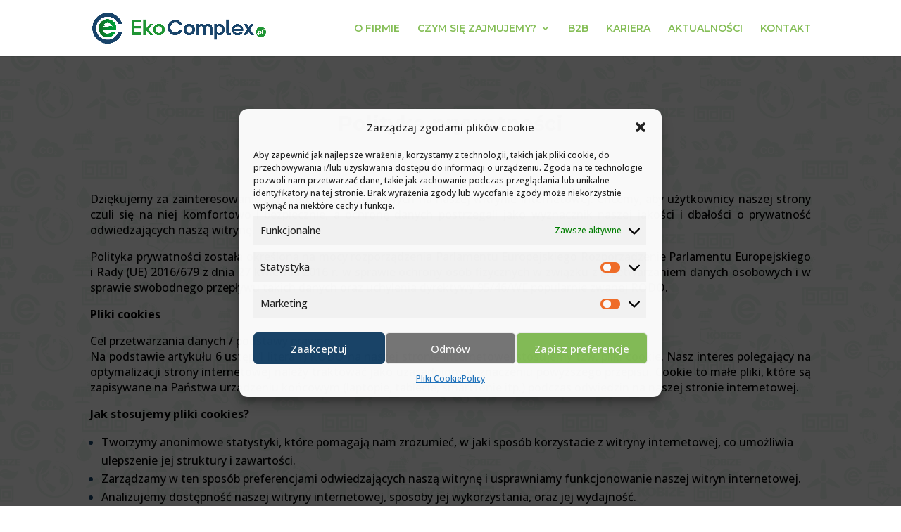

--- FILE ---
content_type: text/plain
request_url: https://www.google-analytics.com/j/collect?v=1&_v=j102&a=1445444809&t=pageview&_s=1&dl=https%3A%2F%2Fwww.ekocomplex.pl%2Fpolicy%2F&ul=en-us%40posix&dt=Policy%20-%20EkoComplex.pl&sr=1280x720&vp=1280x720&_u=YEBAAEABAAAAACAAI~&jid=616120576&gjid=2030172438&cid=1209110176.1768858611&tid=UA-121920460-1&_gid=2061465137.1768858611&_r=1&_slc=1&gtm=45He61e1n81TBZNFQPza200&gcd=13l3l3l3l1l1&dma=0&tag_exp=103116026~103200004~104527907~104528500~104573694~104684208~104684211~105391253~115616985~115938465~115938469~115985660~116988316~117041588&z=705503399
body_size: -450
content:
2,cG-W7DD50Q6GG